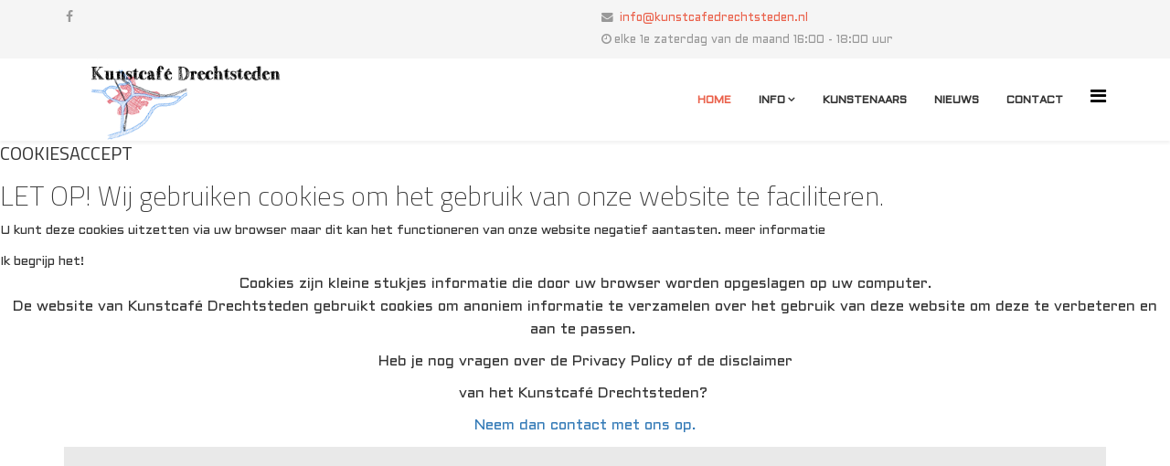

--- FILE ---
content_type: text/html; charset=utf-8
request_url: http://kunstcafedrechtsteden.nl/
body_size: 9835
content:
<!DOCTYPE html>
<html xmlns="http://www.w3.org/1999/xhtml" xml:lang="nl-nl" lang="nl-nl" dir="ltr">
    <head>
        <meta http-equiv="X-UA-Compatible" content="IE=edge">
            <meta name="viewport" content="width=device-width,initial-scale=1.0">
                                <!-- head -->
                <base href="http://kunstcafedrechtsteden.nl/" />
	<meta http-equiv="content-type" content="text/html; charset=utf-8" />
	<meta name="og:type" content="website" />
	<meta name="og:site_name" content="Kunstcafé Drechtsteden" />
	<meta name="og:title" content="Home" />
	<meta name="og:url" content="http://kunstcafedrechtsteden.nl/" />
	<meta name="twitter:card" content="summary" />
	<meta name="twitter:title" content="Home" />
	<meta name="generator" content="Joomla! - Open Source Content Management" />
	<title>Home</title>
	<link href="/images/logo/Logo-KCD vierkant WEB.png" rel="shortcut icon" type="image/vnd.microsoft.icon" />
	<link href="http://kunstcafedrechtsteden.nl/index.php/component/search/?id=1&amp;Itemid=437&amp;format=opensearch" rel="search" title="Zoek Kunstcafé Drechtsteden" type="application/opensearchdescription+xml" />
	<link href="/libraries/quix/assets/css/quixtrap.css" rel="stylesheet" type="text/css" media="" attribs="[]" />
	<link href="/libraries/quix/assets/css/quix.css" rel="stylesheet" type="text/css" media="" attribs="[]" />
	<link href="/index.php?option=com_ajax&plugin=arktypography&format=json" rel="stylesheet" type="text/css" />
	<link href="http://kunstcafedrechtsteden.nl/media/com_uniterevolution2/assets/rs-plugin/css/settings.css" rel="stylesheet" type="text/css" />
	<link href="http://kunstcafedrechtsteden.nl/media/com_uniterevolution2/assets/rs-plugin/css/dynamic-captions.css" rel="stylesheet" type="text/css" />
	<link href="http://kunstcafedrechtsteden.nl/media/com_uniterevolution2/assets/rs-plugin/css/static-captions.css" rel="stylesheet" type="text/css" />
	<link href="http://kunstcafedrechtsteden.nl/media/com_acymailing/css/module_default.css?v=1669722829" rel="stylesheet" type="text/css" />
	<link href="/libraries/quix/assets/css/animate.min.css" rel="stylesheet" type="text/css" />
	<link href="/libraries/quix/assets/css/font-awesome.min.css" rel="stylesheet" type="text/css" />
	<link href="/libraries/quix/assets/css/magnific-popup.css" rel="stylesheet" type="text/css" />
	<link href="/libraries/quix/assets/css/slick.css" rel="stylesheet" type="text/css" />
	<link href="/media/quix/css/page1-vd6d8a6c5-all.css" rel="stylesheet" type="text/css" />
	<link href="//fonts.googleapis.com/css?family=Aldrich:regular&amp;subset=latin" rel="stylesheet" type="text/css" />
	<link href="//fonts.googleapis.com/css?family=Titillium+Web:200,200italic,300,300italic,regular,italic,600,600italic,700,700italic,900&amp;subset=latin-ext" rel="stylesheet" type="text/css" />
	<link href="/templates/etkidtoy/css/bootstrap.min.css" rel="stylesheet" type="text/css" />
	<link href="/templates/etkidtoy/css/font-awesome.min.css" rel="stylesheet" type="text/css" />
	<link href="/templates/etkidtoy/css/default.css" rel="stylesheet" type="text/css" />
	<link href="/templates/etkidtoy/css/legacy.css" rel="stylesheet" type="text/css" />
	<link href="/templates/etkidtoy/css/template.css" rel="stylesheet" type="text/css" />
	<link href="/templates/etkidtoy/css/presets/preset4.css" rel="stylesheet" class="preset" type="text/css" />
	<link href="/templates/etkidtoy/css/frontend-edit.css" rel="stylesheet" type="text/css" />
	<link href="http://kunstcafedrechtsteden.nl/media/editors/arkeditor/css/squeezebox.css" rel="stylesheet" type="text/css" />
	<link href="/modules/mod_cookiesaccept/screen.css" rel="stylesheet" type="text/css" />
	<style type="text/css">
body{font-family:Aldrich, sans-serif; font-weight:normal; }h1{font-family:Titillium Web, sans-serif; font-weight:200; }h2{font-family:Titillium Web, sans-serif; font-weight:200; }h3{font-family:Titillium Web, sans-serif; font-weight:200; }h4{font-family:Titillium Web, sans-serif; font-weight:200; }h5{font-family:Titillium Web, sans-serif; font-weight:200; }h6{font-family:Titillium Web, sans-serif; font-weight:200; }@media (min-width: 1400px) {
.container {
max-width: 1140px;
}
}#sp-top-bar{ background-color:#f5f5f5;color:#999999; }#sp-bottom{ background-color:#f5f5f5;padding:100px 0px; }
	</style>
	<script src="/media/jui/js/jquery.min.js?5ded6f6daf072ed388f6d15193f05eac" type="text/javascript"></script>
	<script src="/media/jui/js/jquery-noconflict.js?5ded6f6daf072ed388f6d15193f05eac" type="text/javascript"></script>
	<script src="/media/jui/js/jquery-migrate.min.js?5ded6f6daf072ed388f6d15193f05eac" type="text/javascript"></script>
	<script src="http://kunstcafedrechtsteden.nl/media/com_uniterevolution2/assets/rs-plugin/js/jquery.themepunch.tools.min.js" type="text/javascript"></script>
	<script src="http://kunstcafedrechtsteden.nl/media/com_uniterevolution2/assets/rs-plugin/js/jquery.themepunch.revolution.min.js" type="text/javascript"></script>
	<script src="http://kunstcafedrechtsteden.nl/media/com_acymailing/js/acymailing_module.js?v=5104" type="text/javascript" async="async"></script>
	<script src="/libraries/quix/assets/js/jquery.easing.js" type="text/javascript"></script>
	<script src="/libraries/quix/assets/js/wow.js" type="text/javascript"></script>
	<script src="/libraries/quix/assets/js/jquery.magnific-popup.js" type="text/javascript"></script>
	<script src="/libraries/quix/assets/js/slick.min.js" type="text/javascript"></script>
	<script src="/libraries/quix/assets/js/isotope.pkgd.min.js" type="text/javascript"></script>
	<script src="/libraries/quix/assets/js/quix.js" type="text/javascript"></script>
	<script src="/media/quix/js/page1-vd6d8a6c5-all.js" type="text/javascript"></script>
	<script src="/templates/etkidtoy/js/bootstrap.min.js" type="text/javascript"></script>
	<script src="/templates/etkidtoy/js/jquery.sticky.js" type="text/javascript"></script>
	<script src="/templates/etkidtoy/js/main.js" type="text/javascript"></script>
	<script src="/templates/etkidtoy/js/wow.min.js" type="text/javascript"></script>
	<script src="/templates/etkidtoy/js/custom.js" type="text/javascript"></script>
	<script src="/templates/etkidtoy/js/jquery.easing.min.js" type="text/javascript"></script>
	<script src="/templates/etkidtoy/js/frontend-edit.js" type="text/javascript"></script>
	<script src="http://kunstcafedrechtsteden.nl/media/editors/arkeditor/js/jquery.easing.min.js" type="text/javascript"></script>
	<script src="http://kunstcafedrechtsteden.nl/media/editors/arkeditor/js/squeezebox.min.js" type="text/javascript"></script>
	<script type="text/javascript">
	if(typeof acymailingModule == 'undefined'){
				var acymailingModule = [];
			}
			
			acymailingModule['emailRegex'] = /^[a-z0-9!#$%&\'*+\/=?^_`{|}~-]+(?:\.[a-z0-9!#$%&\'*+\/=?^_`{|}~-]+)*\@([a-z0-9-]+\.)+[a-z0-9]{2,10}$/i;

			acymailingModule['NAMECAPTION'] = 'Naam';
			acymailingModule['NAME_MISSING'] = 'Vul uw naam in';
			acymailingModule['EMAILCAPTION'] = 'E-mail';
			acymailingModule['VALID_EMAIL'] = 'Vul een geldig e-mailadres in';
			acymailingModule['ACCEPT_TERMS'] = 'Gelieve de gebruiksvoorwaarden te lezen';
			acymailingModule['CAPTCHA_MISSING'] = 'Voer de beveiligingscode in zoals die in het plaatje wordt getoond';
			acymailingModule['NO_LIST_SELECTED'] = 'Selecteer a.u.b. de lijsten waar u voor wilt inschrijven';
		
acymailingModule['excludeValuesformAcymailing52531'] = [];
acymailingModule['excludeValuesformAcymailing52531']['name'] = 'Naam';
acymailingModule['excludeValuesformAcymailing52531']['email'] = 'E-mail';

var sp_preloader = '';

var sp_gotop = '';

var sp_offanimation = 'default';
(function()
				{
					if(typeof jQuery == 'undefined')
						return;
					
					jQuery(function($)
					{
						if($.fn.squeezeBox)
						{
							$( 'a.modal' ).squeezeBox({ parse: 'rel' });
				
							$( 'img.modal' ).each( function( i, el )
							{
								$(el).squeezeBox({
									handler: 'image',
									url: $( el ).attr( 'src' )
								});
							})
						}
						else if(typeof(SqueezeBox) !== 'undefined')
						{
							$( 'img.modal' ).each( function( i, el )
							{
								SqueezeBox.assign( el, 
								{
									handler: 'image',
									url: $( el ).attr( 'src' )
								});
							});
						}
						
						function jModalClose() 
						{
							if(typeof(SqueezeBox) == 'object')
								SqueezeBox.close();
							else
								ARK.squeezeBox.close();
						}
					
					});
				})();new WOW().init();
	</script>
	<script type="application/ld+json">
{"@context":"http:\/\/schema.org","@type":"Organization","name":"Kunstcaf\u00e9 Drechtsteden","url":"http:\/\/kunstcafedrechtsteden.nl\/"}
	</script>

                                </head>
                <body class="site com-quix view-page no-layout no-task itemid-437 nl-nl ltr  sticky-header layout-fluid off-canvas-menu-init">

                    <div class="body-wrapper">
                        <div class="body-innerwrapper">
                            <section id="sp-top-bar"><div class="container"><div class="row"><div id="sp-top1" class="col-12 col-lg-6 "><div class="sp-column "><ul class="social-icons"><li><a target="_blank" href="https://www.facebook.com/Kunstcafé-Drechtsteden-1131575453527276/"><i class="fa fa-facebook"></i></a></li></ul></div></div><div id="sp-top2" class="col-12 col-lg-6 "><div class="sp-column "><ul class="sp-contact-info"><li class="sp-contact-email"><i class="fa fa-envelope"></i> <a href="mailto:info@kunstcafedrechtsteden.nl">info@kunstcafedrechtsteden.nl</a></li><li class="sp-contact-time"><i class="fa fa-clock-o"></i>elke 1e zaterdag van de maand 16:00 - 18:00 uur</li></ul></div></div></div></div></section><header id="sp-header"><div class="container"><div class="row"><div id="sp-logo" class="col-8 col-lg-3 "><div class="sp-column "><div class="logo"><a href="/"><img class="sp-default-logo hidden-xs" src="/images/logo/logo.png" alt="Kunstcafé Drechtsteden"><img class="sp-retina-logo hidden-xs" src="/images/logo/logo.png" alt="Kunstcafé Drechtsteden" width="349" height="125"><img class="sp-default-logo visible-xs" src="/images/logo/logo.png" alt="Kunstcafé Drechtsteden"></a></div></div></div><div id="sp-menu" class="col-4 col-lg-9 "><div class="sp-column ">			<div class='sp-megamenu-wrapper'>
				<a id="offcanvas-toggler" href="#"><i class="fa fa-bars"></i></a>
				<ul class="sp-megamenu-parent menu-slide-down hidden-sm hidden-xs"><li class="sp-menu-item current-item active"><a  href="/index.php"  >Home</a></li><li class="sp-menu-item sp-has-child"><a  href="#"  >info</a><div class="sp-dropdown sp-dropdown-main sp-menu-center" style="width: 240px;left: -120px;"><div class="sp-dropdown-inner"><ul class="sp-dropdown-items"><li class="sp-menu-item"><a  href="/index.php/info/about-us"  >Kunstcafé Drechtsteden</a></li><li class="sp-menu-item"><a  href="/index.php/info/bijeenkomsten"  >Bijeenkomsten</a></li><li class="sp-menu-item"><a  href="/index.php/info/nieuwsbrieven"  >Nieuwsbrieven </a></li><li class="sp-menu-item"><a  href="/index.php/info/disclaimer"  >Disclaimer</a></li><li class="sp-menu-item"><a  href="/index.php/info/privacyreglement"  >Privacyreglement</a></li></ul></div></div></li><li class="sp-menu-item"><a  href="/index.php/kunstenaars"  >Kunstenaars</a></li><li class="sp-menu-item"><a  href="/index.php/nieuws"  >Nieuws</a></li><li class="sp-menu-item"><a  href="/index.php/contact"  >Contact</a></li></ul>			</div>
		</div></div></div></div></header><section id="sp-page-title"><div class="row"><div id="sp-title" class="col-lg-12 "><div class="sp-column "><div class="sp-module "><h3 class="sp-module-title">CookiesAccept</h3><div class="sp-module-content"><!--googleoff: all-->
<div id="ca_banner" 
    style="top:0px;
            ">
    <h2 style="
		">LET OP! Wij gebruiken cookies om het gebruik van onze website te faciliteren. </h2> 
    <p style="
				">U kunt deze cookies uitzetten via uw browser maar dit kan het functioneren van onze website negatief aantasten.        							<span class="infoplus info_modal" style="">meer informatie</span>
					        </p>
    <div class="accept" style="">Ik begrijp het!</div>
</div>
<div id="ca_info" style="">
    <div class="ca_info_close" style=""></div>
        <div id="ca_info_plus" style="">
            <p style="text-align: center;"><span style="font-size: 12pt;">Cookies zijn kleine stukjes informatie die door uw browser worden opgeslagen op uw computer. </span><br /><span style="font-size: 12pt;">De website van Kunstcafé Drechtsteden gebruikt cookies om anoniem informatie te verzamelen over het gebruik van deze website om deze te verbeteren en aan te passen. </span></p>
<p style="text-align: center;"><span style="font-size: 12pt;">Heb je nog vragen over de Privacy Policy of de disclaimer</span></p>
<p style="text-align: center;"><span style="font-size: 12pt;">van het Kunstcafé Drechtsteden? </span></p>
<p style="text-align: center;"><span style="font-size: 12pt;"><a href="/index.php/contact">Neem dan contact met ons op.</a></span></p>        </div>
</div>


<script type="text/javascript">
    jQuery(document).ready(function () { 
	
	function setCookie(c_name,value,exdays)
	{
		var exdate=new Date();
		exdate.setDate(exdate.getDate() + exdays);
		var c_value=escape(value) + ((exdays==null) ? "" : "; expires="+exdate.toUTCString()) + "; path=/";
		document.cookie=c_name + "=" + c_value;
	}
	
	function readCookie(name) {
		var nameEQ = name + "=";
		var ca = document.cookie.split(';');
		for(var i=0;i < ca.length;i++) {
			var c = ca[i];
			while (c.charAt(0)==' ') c = c.substring(1,c.length);
			if (c.indexOf(nameEQ) == 0) return c.substring(nameEQ.length,c.length);
			}
		return null;
	}
    
	var $ca_banner = jQuery('#ca_banner');
    var $ca_infoplus = jQuery('.infoplus.info_modal');
    var $ca_info = jQuery('#ca_info');
    var $ca_info_close = jQuery('.ca_info_close');
    var $ca_infoaccept = jQuery('.accept');
    
	var cookieaccept = readCookie('cookieaccept');
	if(!(cookieaccept == "yes")){
	
		$ca_banner.delay(1000).slideDown('fast'); 
        $ca_infoplus.click(function(){
            $ca_info.fadeIn("fast");
        });
        $ca_info_close.click(function(){
            $ca_info.fadeOut("slow");
        });
        $ca_infoaccept.click(function(){
			setCookie("cookieaccept","yes",365);
            jQuery.post('http://kunstcafedrechtsteden.nl/', 'set_cookie=1', function(){});
            $ca_banner.slideUp('slow');
            $ca_info.fadeOut("slow");
        });
       } 
    });
</script>
<!--googleon: all-->
</div></div></div></div></div></section><section id="sp-main-body"><div class="container"><div class="row"><div id="sp-component" class="col-lg-12 "><div class="sp-column "><div id="system-message-container">
	</div>
<meta name="generator" content="Powered by Quix - drag and drop page builder for Joomla." />
	  <div class="qx quix">
    <div class="qx-inner macintosh">
                              
      
      <div id="et-slider" class="qx-section  qx-section-stretch qx-snc">

  
    <div class="qx-container-fluid">
  
    <div id="qx-row-52" class="qx-row et-slider">
    
    <div id="qx-column-730" class="qx-column  qx-col-lg-12 qx-col-md-12 qx-col-sm-12 qx-col-xs-12">
  <div id="qx-joomla-module-8933" class="qx-element qx-element-joomla-module  qx-text-left">
  <!-- START REVOLUTION SLIDER 5.0.14 fullwidth mode -->

<div id="rev_slider_1_1_wrapper" class="rev_slider_wrapper fullwidthbanner-container" style="margin:0px auto;background-color:#E9E9E9;padding:0px;margin-top:0px;margin-bottom:0px;max-height:650px;">
	<div id="rev_slider_1_1" class="rev_slider fullwidthabanner" style="display:none;max-height:650px;height:650px;">
<ul>	<!-- SLIDE  1-->
	<li data-transition="random" data-slotamount="7" data-masterspeed="300"  data-saveperformance="off" >
		<!-- MAIN IMAGE -->
		<img src="http://kunstcafedrechtsteden.nl/images/fp/2.jpg"  alt="2"  data-bgposition="center top" data-bgfit="cover" data-bgrepeat="no-repeat">
		<!-- LAYERS -->

		<!-- LAYER NR. 1 -->
		<div class="tp-caption excerpt_second tp-fade tp-resizeme"
			data-x="54"
			data-y="center" data-voffset="-154"
			data-speed="300"
			data-start="800"
			data-easing="Power3.easeInOut"
			data-splitin="none"
			data-splitout="none"
			data-elementdelay="0.1"
			data-endelementdelay="0.1"
			 data-endspeed="300"

			style="z-index: 5; max-width: none; max-height: none; white-space: nowrap;"><p><span style="color:#ffffff;">Eerstvolgende bijeenkomst</span></p> 
		</div>

		<!-- LAYER NR. 2 -->
		<div class="tp-caption excerpt tp-fade tp-resizeme  et-slider-text"
			data-x="41"
			data-y="center" data-voffset="-88"
			data-speed="300"
			data-start="1350"
			data-easing="Power3.easeInOut"
			data-splitin="none"
			data-splitout="none"
			data-elementdelay="0.1"
			data-endelementdelay="0.1"
			 data-endspeed="300"

			style="z-index: 6; max-width: none; max-height: none; white-space: nowrap;"><p><span style="color:#ffffff;">zaterdag 6 september  2025 </span></p>
		</div>

		<!-- LAYER NR. 3 -->
		<div class="tp-caption modern_small_text_dark tp-fade tp-resizeme  et-slider-text"
			data-x="194"
			data-y="center" data-voffset="7"
			data-speed="300"
			data-start="2000"
			data-easing="Power3.easeInOut"
			data-splitin="none"
			data-splitout="none"
			data-elementdelay="0.1"
			data-endelementdelay="0.1"
			 data-endspeed="300"

			style="z-index: 7; max-width: none; max-height: none; white-space: nowrap;"><p><span style="color:#ffffff;">Kom gezellig langs van 16:00 tot 18:00 uur in Cascade kampeerd</p>

		</div>

		<!-- LAYER NR. 4 -->
		<div class="tp-caption tp-fade tp-resizeme"
			data-x="right" data-hoffset="-169"
			data-y="bottom" data-voffset="-130"
			data-speed="300"
			data-start="1800"
			data-easing="Power3.easeInOut"
			data-splitin="none"
			data-splitout="none"
			data-elementdelay="0.1"
			data-endelementdelay="0.1"
			 data-endspeed="300"

			style="z-index: 8; max-width: none; max-height: none; white-space: nowrap;"><div class="tp-layer-inner-rotation excerpt_second " style=" -moz-transform: rotate(1deg); -ms-transform: rotate(1deg); -o-transform: rotate(1deg); -webkit-transform: rotate(1deg); transform: rotate(1deg); -moz-transform-origin: 50% 50%; -ms-transform-origin: 50% 50%; -o-transform-origin: 50% 50%; -webkit-transform-origin: 50% 50%; transform-origin: 50% 50%;">
<a href="/index.php/info/bijeenkomsten" class="button">MEER INFO</a>
				</div>
		</div>
	</li>
	<!-- SLIDE  2-->
	<li data-transition="random" data-slotamount="7" data-masterspeed="300"  data-saveperformance="off" >
		<!-- MAIN IMAGE -->
		<img src="http://kunstcafedrechtsteden.nl/images/fp/1.jpg"  alt="1"  data-bgposition="center top" data-bgfit="cover" data-bgrepeat="no-repeat">
		<!-- LAYERS -->

		<!-- LAYER NR. 1 -->
		<div class="tp-caption excerpt tp-fade tp-resizeme"
			data-x="70"
			data-y="center" data-voffset="-157"
			data-speed="300"
			data-start="800"
			data-easing="Power3.easeInOut"
			data-splitin="none"
			data-splitout="none"
			data-elementdelay="0.1"
			data-endelementdelay="0.1"
			 data-endspeed="300"

			style="z-index: 5; max-width: none; max-height: none; white-space: pre;"><p><span style="color:#ffffff;">Kunstcafé Drechtsteden</span></p>
		</div>

		<!-- LAYER NR. 2 -->
		<div class="tp-caption excerpt_second tp-fade tp-resizeme"
			data-x="80"
			data-y="center" data-voffset="-80"
			data-speed="300"
			data-start="1800"
			data-easing="Power3.easeInOut"
			data-splitin="none"
			data-splitout="none"
			data-elementdelay="0.1"
			data-endelementdelay="0.1"
			 data-endspeed="300"

			style="z-index: 6; max-width: none; max-height: none; white-space: pre;"><p><span style="color:#ffffff;">Ontmoeten en verbindingen leggen</span></p>
		</div>

		<!-- LAYER NR. 3 -->
		<div class="tp-caption excerpt_second tp-fade tp-resizeme"
			data-x="1147"
			data-y="center" data-voffset="187"
			data-speed="300"
			data-start="1800"
			data-easing="Power3.easeInOut"
			data-splitin="none"
			data-splitout="none"
			data-elementdelay="0.1"
			data-endelementdelay="0.1"
			 data-endspeed="300"

			style="z-index: 7; max-width: none; max-height: none; white-space: nowrap;"><a href="/index.php/info/about-us" class="button">MEER INFO</a>
		</div>
	</li>
</ul>
<div class="tp-bannertimer"></div>	</div>
			
			<script type="text/javascript">

					
				/******************************************
					-	PREPARE PLACEHOLDER FOR SLIDER	-
				******************************************/
								
				 
						var setREVStartSize = function() {
							var	tpopt = new Object(); 
								tpopt.startwidth = 1349;
								tpopt.startheight = 650;
								tpopt.container = jQuery('#rev_slider_1_1');
								tpopt.fullScreen = "off";
								tpopt.forceFullWidth="off";

							tpopt.container.closest(".rev_slider_wrapper").css({height:tpopt.container.height()});tpopt.width=parseInt(tpopt.container.width(),0);tpopt.height=parseInt(tpopt.container.height(),0);tpopt.bw=tpopt.width/tpopt.startwidth;tpopt.bh=tpopt.height/tpopt.startheight;if(tpopt.bh>tpopt.bw)tpopt.bh=tpopt.bw;if(tpopt.bh<tpopt.bw)tpopt.bw=tpopt.bh;if(tpopt.bw<tpopt.bh)tpopt.bh=tpopt.bw;if(tpopt.bh>1){tpopt.bw=1;tpopt.bh=1}if(tpopt.bw>1){tpopt.bw=1;tpopt.bh=1}tpopt.height=Math.round(tpopt.startheight*(tpopt.width/tpopt.startwidth));if(tpopt.height>tpopt.startheight&&tpopt.autoHeight!="on")tpopt.height=tpopt.startheight;if(tpopt.fullScreen=="on"){tpopt.height=tpopt.bw*tpopt.startheight;var cow=tpopt.container.parent().width();var coh=jQuery(window).height();if(tpopt.fullScreenOffsetContainer!=undefined){try{var offcontainers=tpopt.fullScreenOffsetContainer.split(",");jQuery.each(offcontainers,function(e,t){coh=coh-jQuery(t).outerHeight(true);if(coh<tpopt.minFullScreenHeight)coh=tpopt.minFullScreenHeight})}catch(e){}}tpopt.container.parent().height(coh);tpopt.container.height(coh);tpopt.container.closest(".rev_slider_wrapper").height(coh);tpopt.container.closest(".forcefullwidth_wrapper_tp_banner").find(".tp-fullwidth-forcer").height(coh);tpopt.container.css({height:"100%"});tpopt.height=coh;}else{tpopt.container.height(tpopt.height);tpopt.container.closest(".rev_slider_wrapper").height(tpopt.height);tpopt.container.closest(".forcefullwidth_wrapper_tp_banner").find(".tp-fullwidth-forcer").height(tpopt.height);}
						};
						
						/* CALL PLACEHOLDER */
						setREVStartSize();
								
				
				var tpj=jQuery;				
				tpj.noConflict();				
				var revapi1;
				
				
				
				tpj(document).ready(function() {
				
					
								
				if(tpj('#rev_slider_1_1').revolution == undefined){
					revslider_showDoubleJqueryError('#rev_slider_1_1');
				}else{
				   revapi1 = tpj('#rev_slider_1_1').show().revolution(
					{
											
						dottedOverlay:"none",
						delay:9000,
						startwidth:1349,
						startheight:650,
						hideThumbs:200,
						
						thumbWidth:100,
						thumbHeight:50,
						thumbAmount:2,
													
						simplifyAll:"off",						
						navigationType:"none",
						navigationArrows:"nexttobullets",
						navigationStyle:"round",						
						touchenabled:"on",
						onHoverStop:"on",						
						nextSlideOnWindowFocus:"off",
						
						swipe_threshold: 75,
						swipe_min_touches: 1,
						drag_block_vertical: false,
																		
																		
						keyboardNavigation:"off",
						
						navigationHAlign:"center",
						navigationVAlign:"bottom",
						navigationHOffset:0,
						navigationVOffset:20,

						soloArrowLeftHalign:"left",
						soloArrowLeftValign:"center",
						soloArrowLeftHOffset:20,
						soloArrowLeftVOffset:0,

						soloArrowRightHalign:"right",
						soloArrowRightValign:"center",
						soloArrowRightHOffset:20,
						soloArrowRightVOffset:0,
								
						shadow:0,
						fullWidth:"on",
						fullScreen:"off",

												spinner:"spinner0",
																		
						stopLoop:"off",
						stopAfterLoops:-1,
						stopAtSlide:-1,

						shuffle:"off",
						
						autoHeight:"off",						
						forceFullWidth:"off",						
												
												
												
						hideThumbsOnMobile:"off",
						hideNavDelayOnMobile:1500,
						hideBulletsOnMobile:"off",
						hideArrowsOnMobile:"off",
						hideThumbsUnderResolution:0,
						
												hideSliderAtLimit:0,
						hideCaptionAtLimit:0,
						hideAllCaptionAtLilmit:0,
						startWithSlide:0,
						isJoomla: true
					});
					
					
					
									}					
				});	/*ready*/
									
			</script>
			</div>
<!-- END REVOLUTION SLIDER -->	</div>
<!-- qx-element-joomla-module --></div>
<!-- qx-col -->
  </div>
  <!-- qx-row -->

    </div>
  
</div>
<!-- qx-section -->
<div id="qx-section-61601" class="qx-section  qx-section-stretch qx-snc">

  
    <div class="qx-container-fluid">
  
    <div class="qx-container">
  <div id="qx-row-221602" class="qx-row ">
    
    <div id="qx-column-721603" class="qx-column  qx-col-lg-12 qx-col-md-6 qx-col-sm-6 qx-col-xs-12">
  <div id="qx-text-33470" class="qx-element qx-element-text et-title qx-text-center wow fadeIn">
  <h2>Kunstcafé Drechtsteden</h2>
<h4>Een ontmoetingsplek voor kunstenaars en kunstliefhebbers.</h4></div>
<!-- qx-element-text --></div>
<!-- qx-col -->
<div id="qx-column-561609" class="qx-column  qx-col-lg-12 qx-col-md-6 qx-col-sm-6 qx-col-xs-12">
  <div id="qx-text-82331" class="qx-element qx-element-text  qx-text-left wow fadeIn">
  <h3 style="text-align: center;"><i>Kunstcafé Drechtsteden heeft als doel om ontmoetingen te laten plaatsvinden tussen kunstenaars van alle disciplines uit de regio Drechtsteden en omgeving om zo verbindingen te leggen</i>.</h3>
<p> </p></div>
<!-- qx-element-text --></div>
<!-- qx-col -->
<div id="qx-column-111641" class="qx-column  qx-col-lg-5 qx-col-md-12 qx-col-sm-12 qx-col-xs-12">
  </div>
<!-- qx-col -->
  </div>
  <!-- qx-row -->
</div>

    </div>
  
</div>
<!-- qx-section -->
<div id="qx-section-5670" class="qx-section  qx-snc">

  
  
    <div id="qx-row-871" class="qx-row ">
    
    <div id="qx-column-8573" class="qx-column  qx-col-lg-12 qx-col-md-12 qx-col-sm-12 qx-col-xs-12">
  <div id="qx-text-17425" class="qx-element qx-element-text  qx-text-center wow fadeIn">
  <h1>Vrienden van Kunstcafé Drechtsteden</h1>
<p> </p></div>
<!-- qx-element-text --><div id="qx-carousel-2376" class="qx-element qx-element-carousel  qx-text-center" dir="ltr">
                <div class="qx-carousel-item wow fadeIn" data-wow-delay="0.1s">
                  <a href="http://www.stichting-cascade.nl"  target="_blank" >
                  <img class="square" src="/images/logo/Logocascade.jpg" alt="Cascade">
                  </a>
                      </div>
                <div class="qx-carousel-item wow fadeIn" data-wow-delay="0.2s">
                  <a href="http://www.fotoexpressie.nl"  target="_blank" >
                  <img class="square" src="/images/logo/fotoexpressie.png" alt="Fotoexpressie">
                  </a>
                      </div>
                <div class="qx-carousel-item wow fadeIn" data-wow-delay="0.3s">
                  <a href="http://www.h-i-ambacht.nl"  target="_blank" >
                  <img class="square" src="/images/logo/gem-HIA.png" alt="Gemeente Hendrik-Ido-Ambacht">
                  </a>
                      </div>
    </div>

<!-- qx-element-carousel --></div>
<!-- qx-col -->
  </div>
  <!-- qx-row -->

  
</div>
<!-- qx-section -->
<div id="qx-section-252101" class="qx-section  qx-snc">

  
  
    <div id="qx-row-382102" class="qx-row ">
    
    <div id="qx-column-212131" class="qx-column  qx-col-lg-12 qx-col-md-12 qx-col-sm-12 qx-col-xs-12">
  <div id="qx-text-382274" class="qx-element qx-element-text et-title qx-text-center wow fadeIn">
  <h2>Fotogalerij </h2>
<p>Om je een indruk te geven van wat er gebeurt in het kunstcafé staan hieronder een aantal foto's van de bijeenkomsten.</p></div>
<!-- qx-element-text --><div id="qx-filterable-gallery-202134" class="qx-element qx-element-filterable-gallery ">

   <ul class="qx-fg-filter text-center">
      <li><a class="btn active" href="#" data-filter="*">All</a></li>
              <li><a class="btn" href="#" data-filter=".kunstcafé-algemeen">kunstcafé algemeen</a></li>            
              <li><a class="btn" href="#" data-filter=".kunstcafé-projecten">kunstcafé projecten</a></li>            
              <li><a class="btn" href="#" data-filter=".kunstcafé-presentaties">kunstcafé presentaties</a></li>            
          </ul><!--/#filter-->

    <div class="qx-fg-items">
                                            <div class="qx-col-md-4 qx-col-sm-6 item-padding qx-fg-item kunstcafé-algemeen wow fadeIn" data-wow-delay="0.1s">
            <div class="qx-fg-wrap">
              <figure class="qx-overlay qx-overlay-hover">
                <a class="qx-image--gallery" href="/images/foto-alg/20170401-9804.png">
                  <img src="/images/foto-alg/20170401-9804.png" alt="Gallery Item">
                
                    <div class="qx-overlay-panel qx-overlay-background qx-overlay-fade"></div>
                  
                      
                    <div class="qx-overlay-panel qx-overlay-icon qx-overlay-fade"></div>
                  
                  
                </a>
              </figure>
              
                                              <div class="qx-fg-content">
                                                        <div class="qx-fg-content"><p>Gezellig praten over kunst en cultuur.</p></div>
                                  </div>
                              
            </div>
          </div>
                                      <div class="qx-col-md-4 qx-col-sm-6 item-padding qx-fg-item kunstcafé-algemeen wow fadeIn" data-wow-delay="0.2s">
            <div class="qx-fg-wrap">
              <figure class="qx-overlay qx-overlay-hover">
                <a class="qx-image--gallery" href="/images/foto-alg/20170304-9816.png">
                  <img src="/images/foto-alg/20170304-9816.png" alt="Gallery Item 2">
                
                    <div class="qx-overlay-panel qx-overlay-background qx-overlay-fade"></div>
                  
                      
                    <div class="qx-overlay-panel qx-overlay-icon qx-overlay-fade"></div>
                  
                  
                </a>
              </figure>
              
                                              <div class="qx-fg-content">
                                                        <div class="qx-fg-content"><p>Radio interview voor "De Late Avond".</p></div>
                                  </div>
                              
            </div>
          </div>
                                      <div class="qx-col-md-4 qx-col-sm-6 item-padding qx-fg-item kunstcafé-algemeen wow fadeIn" data-wow-delay="0.3s">
            <div class="qx-fg-wrap">
              <figure class="qx-overlay qx-overlay-hover">
                <a class="qx-image--gallery" href="/images/foto-alg/20170304-9823.png">
                  <img src="/images/foto-alg/20170304-9823.png" alt="Gallery Item 3">
                
                    <div class="qx-overlay-panel qx-overlay-background qx-overlay-fade"></div>
                  
                      
                    <div class="qx-overlay-panel qx-overlay-icon qx-overlay-fade"></div>
                  
                  
                </a>
              </figure>
              
                                              <div class="qx-fg-content">
                                                        <div class="qx-fg-content"><p>Maandelijkse praatje van Cees.</p></div>
                                  </div>
                              
            </div>
          </div>
                                      <div class="qx-col-md-4 qx-col-sm-6 item-padding qx-fg-item kunstcafé-projecten wow fadeIn" data-wow-delay="0.4s">
            <div class="qx-fg-wrap">
              <figure class="qx-overlay qx-overlay-hover">
                <a class="qx-image--gallery" href="/images/foto-alg/20170603-0061.png">
                  <img src="/images/foto-alg/20170603-0061.png" alt="Gallery Item 4">
                
                    <div class="qx-overlay-panel qx-overlay-background qx-overlay-fade"></div>
                  
                      
                    <div class="qx-overlay-panel qx-overlay-icon qx-overlay-fade"></div>
                  
                  
                </a>
              </figure>
              
                                              <div class="qx-fg-content">
                                                        <div class="qx-fg-content"><p>Uitleg over het project "De verbinding".</p></div>
                                  </div>
                              
            </div>
          </div>
                                                    <div class="qx-col-md-4 qx-col-sm-6 item-padding qx-fg-item kunstcafé-presentaties wow fadeIn" data-wow-delay="0.5s">
            <div class="qx-fg-wrap">
              <figure class="qx-overlay qx-overlay-hover">
                <a class="qx-image--gallery" href="/images/foto-alg/CVM20170204-9013.png">
                  <img src="/images/foto-alg/CVM20170204-9013.png" alt="Gallery Item 5">
                
                    <div class="qx-overlay-panel qx-overlay-background qx-overlay-fade"></div>
                  
                      
                    <div class="qx-overlay-panel qx-overlay-icon qx-overlay-fade"></div>
                  
                  
                </a>
              </figure>
              
                                              <div class="qx-fg-content">
                                                        <div class="qx-fg-content"><p>Presentatie door kunstenaar.</p></div>
                                  </div>
                              
            </div>
          </div>
                                      <div class="qx-col-md-4 qx-col-sm-6 item-padding qx-fg-item kunstcafé-presentaties wow fadeIn" data-wow-delay="0.6s">
            <div class="qx-fg-wrap">
              <figure class="qx-overlay qx-overlay-hover">
                <a class="qx-image--gallery" href="/images/foto-alg/CVM20170902-8014_CON.png">
                  <img src="/images/foto-alg/CVM20170902-8014_CON.png" alt="Gallery Item 6">
                
                    <div class="qx-overlay-panel qx-overlay-background qx-overlay-fade"></div>
                  
                      
                    <div class="qx-overlay-panel qx-overlay-icon qx-overlay-fade"></div>
                  
                  
                </a>
              </figure>
              
                                              <div class="qx-fg-content">
                                                        <div class="qx-fg-content"><p>Presentatie en uitleg van kunstproject.</p></div>
                                  </div>
                              
            </div>
          </div>
                                      <div class="qx-col-md-4 qx-col-sm-6 item-padding qx-fg-item kunstcafé-algemeen wow fadeIn" data-wow-delay="0.7s">
            <div class="qx-fg-wrap">
              <figure class="qx-overlay qx-overlay-hover">
                <a class="qx-image--gallery" href="/images/foto-alg/CVM20170902-8017.png">
                  <img src="/images/foto-alg/CVM20170902-8017.png" alt="Gallery Item 7">
                
                    <div class="qx-overlay-panel qx-overlay-background qx-overlay-fade"></div>
                  
                      
                    <div class="qx-overlay-panel qx-overlay-icon qx-overlay-fade"></div>
                  
                  
                </a>
              </figure>
              
                                              <div class="qx-fg-content">
                                                        <div class="qx-fg-content"><p>Gezellig praten over kunst.</p></div>
                                  </div>
                              
            </div>
          </div>
                                      <div class="qx-col-md-4 qx-col-sm-6 item-padding qx-fg-item kunstcafé-projecten wow fadeIn" data-wow-delay="0.8s">
            <div class="qx-fg-wrap">
              <figure class="qx-overlay qx-overlay-hover">
                <a class="qx-image--gallery" href="/images/foto-alg/CVM20170902-8031_CON.png">
                  <img src="/images/foto-alg/CVM20170902-8031_CON.png" alt="Gallery Item 8">
                
                    <div class="qx-overlay-panel qx-overlay-background qx-overlay-fade"></div>
                  
                      
                    <div class="qx-overlay-panel qx-overlay-icon qx-overlay-fade"></div>
                  
                  
                </a>
              </figure>
              
                                              <div class="qx-fg-content">
                                                        <div class="qx-fg-content"><p>Kunstproject "De verbinding".</p></div>
                                  </div>
                              
            </div>
          </div>
                                                    <div class="qx-col-md-4 qx-col-sm-6 item-padding qx-fg-item kunstcafé-projecten wow fadeIn" data-wow-delay="0.9s">
            <div class="qx-fg-wrap">
              <figure class="qx-overlay qx-overlay-hover">
                <a class="qx-image--gallery" href="/images/foto-alg/CVM20170902-8045_CON.png">
                  <img src="/images/foto-alg/CVM20170902-8045_CON.png" alt="Gallery Item 9">
                
                    <div class="qx-overlay-panel qx-overlay-background qx-overlay-fade"></div>
                  
                      
                    <div class="qx-overlay-panel qx-overlay-icon qx-overlay-fade"></div>
                  
                  
                </a>
              </figure>
              
                                              <div class="qx-fg-content">
                                                        <div class="qx-fg-content"><p>Uitleg over een kunstwerk.</p></div>
                                  </div>
                              
            </div>
          </div>
                  </div>
</div>
<!-- qx-element-filterable-gallery --></div>
<!-- qx-col -->
  </div>
  <!-- qx-row -->

  
</div>
<!-- qx-section -->
<div id="et-newsletter" class="qx-section  qx-section-stretch qx-snc">

  
    <div class="qx-container-fluid">
  
    <div class="qx-container">
  <div id="qx-row-653448" class="qx-row et-subscribe-content">
    
    <div id="qx-column-983450" class="qx-column  qx-col-lg-4 qx-col-md-4 qx-col-sm-6 qx-col-xs-12">
  <div id="qx-text-803458" class="qx-element qx-element-text  qx-text-left wow fadeIn">
  <h2>Nieuwsbrief ontvangen?</h2></div>
<!-- qx-element-text --></div>
<!-- qx-col -->
<div id="qx-column-63452" class="qx-column  qx-col-lg-8 qx-col-md-4 qx-col-sm-6 qx-col-xs-12">
  <div id="qx-joomla-module-143492" class="qx-element qx-element-joomla-module  qx-text-left">
  <div class="acymailing_module" id="acymailing_module_formAcymailing52531">
	<div class="acymailing_fulldiv" id="acymailing_fulldiv_formAcymailing52531" style="text-align:left" >
		<form id="formAcymailing52531" action="/index.php" onsubmit="return submitacymailingform('optin','formAcymailing52531')" method="post" name="formAcymailing52531"  >
		<div class="acymailing_module_form" >
						<table class="acymailing_form">
				<tr>
												<td class="acyfield_name acy_requiredField">
								<input id="user_name_formAcymailing52531"  onfocus="if(this.value == 'Naam') this.value = '';" onblur="if(this.value=='') this.value='Naam';" class="inputbox" type="text" name="user[name]" style="width:80%" value="Naam" title="Naam"/>
							</td> 							<td class="acyfield_email acy_requiredField">
								<input id="user_email_formAcymailing52531"  onfocus="if(this.value == 'E-mail') this.value = '';" onblur="if(this.value=='') this.value='E-mail';" class="inputbox" type="text" name="user[email]" style="width:80%" value="E-mail" title="E-mail"/>
							</td> 
					
					<td  class="acysubbuttons">
												<input class="button subbutton btn btn-primary" type="submit" value="Aanmelden" name="Submit" onclick="try{ return submitacymailingform('optin','formAcymailing52531'); }catch(err){alert('The form could not be submitted '+err);return false;}"/>
											</td>
				</tr>
			</table>
						<input type="hidden" name="ajax" value="0" />
			<input type="hidden" name="acy_source" value="module_122" />
			<input type="hidden" name="ctrl" value="sub"/>
			<input type="hidden" name="task" value="notask"/>
			<input type="hidden" name="redirect" value="http%3A%2F%2Fkunstcafedrechtsteden.nl%2F"/>
			<input type="hidden" name="redirectunsub" value="http%3A%2F%2Fkunstcafedrechtsteden.nl%2F"/>
			<input type="hidden" name="option" value="com_acymailing"/>
						<input type="hidden" name="hiddenlists" value="4,3"/>
			<input type="hidden" name="acyformname" value="formAcymailing52531" />
									</div>
		</form>
	</div>
	</div>

</div>
<!-- qx-element-joomla-module --></div>
<!-- qx-col -->
  </div>
  <!-- qx-row -->
</div>

    </div>
  
</div>
<!-- qx-section -->
    </div>
  </div>
  </div></div></div></div></section><section id="sp-bottom"><div class="container"><div class="row"><div id="sp-bottom1" class="col-md-6 col-lg-3 "><div class="sp-column "><div class="sp-module "><h3 class="sp-module-title">Kunstcafé Drechtsteden</h3><div class="sp-module-content">

<div class="custom"  >
	<p>Kunstcafé Drechtsteden heeft als doel om ontmoetingen te laten plaatsvinden tussen kunstenaars van alle disciplines uit de regio Drechtsteden om zo verbindingen te leggen.</p></div>
</div></div></div></div><div id="sp-bottom2" class="col-md-6 col-lg-3 "><div class="sp-column "><div class="sp-module "><h3 class="sp-module-title">Laatste nieuws </h3><div class="sp-module-content"><div class="latestnews">
	<div itemscope itemtype="http://schema.org/Article">
		<a href="/index.php/nieuws/226-de-verbinding-2024" itemprop="url">
			<span itemprop="name">
				De Verbinding 2024			</span>
		</a>
		<small>29 oktober 2024</small>
	</div>
	<div itemscope itemtype="http://schema.org/Article">
		<a href="/index.php/nieuws/225-vijf-met-samenhang" itemprop="url">
			<span itemprop="name">
				Vijf (5) met samenhang			</span>
		</a>
		<small>17 april 2024</small>
	</div>
	<div itemscope itemtype="http://schema.org/Article">
		<a href="/index.php/nieuws/224-kleur-van-stilte" itemprop="url">
			<span itemprop="name">
				Kleur van stilte			</span>
		</a>
		<small>05 maart 2024</small>
	</div>
</div>
</div></div></div></div><div id="sp-bottom3" class="col-md-6 col-lg-3 "><div class="sp-column "><div class="sp-module "><h3 class="sp-module-title">Laatste nieuwsbrief </h3><div class="sp-module-content">
<ul class="latestnews">
	<li class="latestnews">
		<a class="latestnews" href="/index.php/component/acymailing/listid-3-kunstcafe-drechtsteden-nieuwsbrief/mailid-126-2026-01" >
						Uitnodiging Kunstcafé Drechtsteden 3 januari  2026</a>
	</li>
	<li class="latestnews">
		<a class="latestnews" href="/index.php/component/acymailing/listid-3-kunstcafe-drechtsteden-nieuwsbrief/mailid-125-2025-12-2" >
						Kunstcafé Drechtsteden </a>
	</li>
	<li class="latestnews">
		<a class="latestnews" href="/index.php/component/acymailing/listid-3-kunstcafe-drechtsteden-nieuwsbrief/mailid-124-2025-12" >
						Kunstcafé Drechtsteden december 2025</a>
	</li>
	<li class="latestnews">
		<a class="latestnews" href="/index.php/component/acymailing/listid-3-kunstcafe-drechtsteden-nieuwsbrief/mailid-123-2025-10" >
						Uitnodiging Kunstcafé Drechtsteden 4 oktober  2025</a>
	</li>
</ul></div></div></div></div><div id="sp-bottom4" class="col-md-6 col-lg-3 "><div class="sp-column "><div class="sp-module "><h3 class="sp-module-title">Agenda </h3><div class="sp-module-content">Geen activiteiten gevonden</div></div></div></div></div></div></section><footer id="sp-footer"><div class="container"><div class="row"><div id="sp-footer1" class="col-lg-12 "><div class="sp-column "><span class="sp-copyright">Copyright © 2018 Kunstcafé Drechtsteden. All Rights Reserved. Designed By <a target="_blank" href="http://www.fotoexpressie.nl/" >© FotoExpressie</a></span></div></div></div></div></footer>                        </div> <!-- /.body-innerwrapper -->
                    </div> <!-- /.body-innerwrapper -->

                    <!-- Off Canvas Menu -->
                    <div class="offcanvas-menu">
                        <a href="#" class="close-offcanvas"><i class="fa fa-remove"></i></a>
                        <div class="offcanvas-inner">
                                                          <div class="sp-module "><h3 class="sp-module-title">Search</h3><div class="sp-module-content"><div class="search">
	<form action="/index.php" method="post">
		<input name="searchword" id="mod-search-searchword" maxlength="200"  class="inputbox search-query" type="text" size="20" placeholder="Zoeken..." />		<input type="hidden" name="task" value="search" />
		<input type="hidden" name="option" value="com_search" />
		<input type="hidden" name="Itemid" value="437" />
	</form>
</div>
</div></div><div class="sp-module "><div class="sp-module-content"><ul class="nav menu">
<li class="item-437  current active"><a href="/index.php" > Home</a></li><li class="item-279  deeper parent"><a href="#" > info</a><span class="offcanvas-menu-toggler collapsed" data-toggle="collapse" data-target="#collapse-menu-279"><i class="open-icon fa fa-angle-down"></i><i class="close-icon fa fa-angle-up"></i></span><ul class="collapse" id="collapse-menu-279"><li class="item-545"><a href="/index.php/info/about-us" > Kunstcafé Drechtsteden</a></li><li class="item-657"><a href="/index.php/info/bijeenkomsten" > Bijeenkomsten</a></li><li class="item-673"><a href="/index.php/info/nieuwsbrieven" > Nieuwsbrieven </a></li><li class="item-547"><a href="/index.php/info/disclaimer" > Disclaimer</a></li><li class="item-701"><a href="/index.php/info/privacyreglement" > Privacyreglement</a></li></ul></li><li class="item-659"><a href="/index.php/kunstenaars" > Kunstenaars</a></li><li class="item-492"><a href="/index.php/nieuws" > Nieuws</a></li><li class="item-549"><a href="/index.php/contact" > Contact</a></li></ul>
</div></div>
                                                    </div> <!-- /.offcanvas-inner -->
                    </div> <!-- /.offcanvas-menu -->

                    
                    
                    <!-- Preloader -->
                    
                    <!-- Go to top -->
                    
                </body>
                </html>

<script>
// Mootools fix
    if (typeof jQuery != 'undefined' && typeof MooTools != 'undefined' ) {
    // both present , kill jquery slide for carousel class
    (function($) {
      $('[data-toggle="tooltip"], .hasTooltip, div.btn-group, [data-toggle="tab"]').each(function(){this.show = null; this.hide = null});
     })(jQuery);
    }


</script>


--- FILE ---
content_type: text/css
request_url: http://kunstcafedrechtsteden.nl/media/com_uniterevolution2/assets/rs-plugin/css/dynamic-captions.css
body_size: 1835
content:
.tp-caption.excerpt_second,.excerpt_second{font-size:32px;line-height:36px;font-weight:400;color:rgb(255,255,255);text-decoration:none;background:none transparent;text-shadow:none;margin:0px;letter-spacing:-1.5px;height:auto;text-align:left;border-width:0px;border-color:rgb(255,255,255);border-style:none}.tp-caption.excerpt,.excerpt{font-size:70px;line-height:36px;font-weight:700;color:rgb(255,255,255);text-decoration:none;background:none transparent;padding:1px 4px 0px;text-shadow:none;margin:0px;letter-spacing:-1.5px;height:auto;text-align:left;border-width:0px;border-color:rgb(255,255,255);border-style:none}.tp-caption.modern_small_text_dark,.modern_small_text_dark{font-size:22px;line-height:31px;font-family:Fredoka One,sans-serif;color:#ffffff;text-decoration:none;background-color:transparent;text-shadow:none;margin:0px;text-align:left;white-space:nowrap;border-width:0px;border-color:rgb(85,85,85);border-style:none}

.excerpt_second,.excerpt_second{font-size:32px;line-height:36px;font-weight:400;color:rgb(255,255,255);text-decoration:none;background:none transparent;text-shadow:none;margin:0px;letter-spacing:-1.5px;height:auto;text-align:left;border-width:0px;border-color:rgb(255,255,255);border-style:none}.excerpt,.excerpt{font-size:70px;line-height:36px;font-weight:700;color:rgb(255,255,255);text-decoration:none;background:none transparent;padding:1px 4px 0px;text-shadow:none;margin:0px;letter-spacing:-1.5px;height:auto;text-align:left;border-width:0px;border-color:rgb(255,255,255);border-style:none}.modern_small_text_dark,.modern_small_text_dark{font-size:22px;line-height:31px;font-family:Fredoka One,sans-serif;color:#ffffff;text-decoration:none;background-color:transparent;text-shadow:none;margin:0px;text-align:left;white-space:nowrap;border-width:0px;border-color:rgb(85,85,85);border-style:none}

--- FILE ---
content_type: text/css
request_url: http://kunstcafedrechtsteden.nl/media/quix/css/page1-vd6d8a6c5-all.css
body_size: 336
content:
#qx-row-52{}#qx-column-730{padding-left:0;padding-right:0}#qx-section-61601{background-color:#f3f6f9;padding-top:50px;padding-bottom:0}#qx-row-221602{padding-top:0;padding-bottom:0;padding-left:0;padding-right:0;margin-top:0;margin-bottom:0;margin-left:0;margin-right:0}#qx-column-721603{padding-left:10%;padding-right:10%}#qx-text-33470{margin-bottom:40px}#qx-column-561609{padding-bottom:70px;padding-left:10%;padding-right:10%}#qx-text-82331 *{}#qx-column-111641{padding-bottom:0;margin-bottom:0}#qx-section-5670{padding-bottom:30px}#qx-column-8573{}#qx-text-17425 *{}#qx-section-252101{padding-top:50px;padding-bottom:70px}#qx-column-212131{}#qx-text-382274 *{}#et-newsletter{padding-top:20px;padding-bottom:20px}#qx-column-983450{}#qx-text-803458{font-weight:700;color:rgba(255,255,255,1)}#qx-text-803458 *{font-weight:700;color:rgba(255,255,255,1)}#qx-joomla-module-143492{}

--- FILE ---
content_type: text/css
request_url: http://kunstcafedrechtsteden.nl/templates/etkidtoy/css/default.css
body_size: 11473
content:
/* Title */

#sp-main-body {
	padding: 0!important;
}
body.com-j2store #sp-main-body {
  margin-bottom: 80px!important;
}

.et-title-general {
    background:url(../images/header-title.png) no-repeat bottom center;
    padding: 20px;
}
.sticky-wrapper.is-sticky #sp-header {
    background: rgba(0,0,0);
}
.et-title h2 {
    background:url(../images/header-title.png) no-repeat bottom center;
    padding: 20px;
	font-size: 48px;
    margin: 0;
    margin-bottom: 15px;
    font-weight: 700;
    text-transform: uppercase;
}
.et-title h6 {
    color: #ffffff;
    padding: 6px 10px 6px;
    margin-top: 0px;
    font-size: 12px;
    letter-spacing: 2px;
    display: inline-block;
    font-style: italic;
    font-weight: 400;
    text-transform: capitalize;
    margin-bottom: 25px;
}
.et-title p {
	margin: 0;
	color: #bcbcbc;
	font-size: 14px;
	font-weight: 500;
}
.qx-fg-filter > li > a.btn:hover {
  color:#fff!important;
}
/* Transition */
h1, h2, h3, h4, h5, h6, i, i:before, i:after  {
	-webkit-transition: all 0.4s ease-in-out;
	-moz-transition:    all 0.4s ease-in-out;
	-ms-transition:     all 0.4s ease-in-out;
	-o-transition:      all 0.4s ease-in-out;
	transition:         all 0.4s ease-in-out;
}
/* Slider */
.et-slider {
	position: relative;
}
.et-slider .tp-caption a {
	padding: 12px 35px;
	color: #fff;
	font-size: 14px;
	text-transform: uppercase;
}
.et-slider .button:hover {
	background: #222;
}
.et-bounce {
	position: absolute;
	bottom: 10px;
	width: 100%;
	left: 0;
	right: 0;
	z-index: 9999;
    -webkit-border-radius:50%;
    -moz-border-radius:50%;
    -ms-border-radius:50%;
    border-radius:50%;
    animation: bounce 2s infinite;
    -webkit-animation: bounce 2s infinite;
    -moz-animation: bounce 2s infinite;
    -o-animation: bounce 2s infinite;
    color: #fff;
    font-size: 24px;
}
 
@-webkit-keyframes bounce {
    0%, 20%, 50%, 80%, 100% {-webkit-transform: translateY(0);} 
    40% {-webkit-transform: translateY(-30px);}
    60% {-webkit-transform: translateY(-15px);}
}
 
@-moz-keyframes bounce {
    0%, 20%, 50%, 80%, 100% {-moz-transform: translateY(0);}
    40% {-moz-transform: translateY(-30px);}
    60% {-moz-transform: translateY(-15px);}
}
 
@-o-keyframes bounce {
    0%, 20%, 50%, 80%, 100% {-o-transform: translateY(0);}
    40% {-o-transform: translateY(-30px);}
    60% {-o-transform: translateY(-15px);}
}

@keyframes bounce {
    0%, 20%, 50%, 80%, 100% {transform: translateY(0);}
    40% {transform: translateY(-30px);}
    60% {transform: translateY(-15px);}
}
@-webkit-keyframes bounce {
  0%, 100% { -webkit-transform: scale(0.0) }
  50% { -webkit-transform: scale(1.0) }
}

@keyframes bounce {
  0%, 100% { 
    transform: scale(0.0);
    -webkit-transform: scale(0.0);
  } 50% { 
    transform: scale(1.0);
    -webkit-transform: scale(1.0);
  }
}
/* Intro */

.et-intro-item-1 .qx-image,
.et-intro-item-2 .qx-image,
.et-intro-item-3 .qx-image,
.et-intro-item-4 .qx-image {
	cursor: pointer;
    webkit-transition: all 0.35s ease;
    transition: all 0.35s ease;
    margin: 0 auto 13px;
    position: relative;
    width: 150px;
    height: 150px;
    -webkit-border-radius: 50%;
    border-radius: 50%;
}


.et-intro-item-1 .qx-image {
    background: #70bc4f;
    border: 5px dotted #fff;

}
.et-intro-item-2 .qx-image {
    background: #4fc1c5;
    border: 5px dotted #fff;
}
.et-intro-item-3 .qx-image {
    background: #f5b120;
    border: 5px dotted #fff;
}
.et-intro-item-4 .qx-image {
    background: #ea624c;
    border: 5px dotted #fff;
}
.et-intro-item i {
    width: 80px;
    height: 80px;
    border-radius: 35%;
    border: 2px solid #F1F1F1;
    line-height: 82px;
    transition: all .25s linear;
    margin: 0 auto;
    position: relative;
}
.et-intro-item:hover i {
	color: #fff!important;
}
.et-intro-item h4 {
	font-size: 18px;
    margin-bottom: 20px;
    color: #333;
    margin-top: 26px;
   	text-transform: uppercase;
   	font-weight: 700;
}
.et-intro-item i:after {
	content: "";
	position: absolute;
	top: 0;
	left: 0;
	right: 0;
	margin: 0 auto;
	width: 100%;
	height: 100%;
	border-radius: 35%;
	color: #fff;
	transform: scale(1);
}
.et-intro-item:hover i:after {
	border-radius: 50%;
	transform: scale(0.8);
	border: 2px solid #fff;
}
/* About */
.et-about .et-title {
	background: rgba(0,0,0, .5);
	height: 100%;
}
.et-about-item-border1,
.et-about-item-border2 {
	border-bottom: 1px solid #424245;
}
.et-about-item-border1,
.et-about-item-border3 {
	border-right: 1px solid #424245;
}
.et-about-item {
	position: relative;	
}
.et-about-item i {
	opacity: .3;
}
.et-about-item p {
	position: absolute;
	width: 100%;
	height: 100%;
	left: 0;
	right: 0;
	margin: 0 auto;
	top: 42%;
}
.et-about-item .qx-nc-title {
	top: 60%;
}
/* Feature */
.et-feature-item {
	cursor: pointer;
}
.et-feature-item h4 {
	font-weight: 700;
}
.et-feature-item i {
	width: 40px;
    height: 40px;
    border: 2px solid;
    text-align: center;
    line-height: 37px;
}
.et-feature-item:hover i {
	color: #fff;
}
/* Product */
.j2store-product-module  .j2store:nth-child(3n) {
  	margin: 0;
}
/* Categories*/
.et-categories-item .qx-image {
-webkit-transition-duration: 0.5s; 
-moz-transition-duration: 0.5s; 
-o-transition-duration: 0.5s; 
margin: 0 10px 5px 0; 
}
.et-categories-item .qx-image:hover {
    -webkit-transform:scale(1.1); 
-moz-transform:scale(1.1); 
-o-transform:scale(1.1); 
}
/* Services */
.et-services-item {
	display: inline-block;
	margin: 50px 30px 20px 0;
	cursor: pointer;
}
.et-services-content h2 {
	margin-bottom: 40px;
}
/* Blog */
.entry-header h2 a {
    font-size: 30px;
    font-weight: 400;
}
div.sp-module .sp-module-title {
    font-size: 20px;
    font-weight: 400;
}
.sp-page-title {
    margin-bottom: 50px;
}
.et-blog div.k2ItemsBlock ul li {
    width: 32%;
    float: left;
    margin-right: 2%;
    position: relative;
    overflow: hidden;
}
.et-blog div.k2ItemsBlock ul li:nth-child(3n) {
    margin-right: 0;
}
.et-blog div.k2ItemsBlock ul li a {
    display: inherit;
    overflow: hidden;
}
.et-blog div.k2ItemsBlock ul li img {
    width: 100%;
    margin-bottom: 15px!important;
    transition: all .40s linear;
    transform: scale(1.1);
}
.et-blog div.k2ItemsBlock ul li:hover img {
    transform: rotate(4deg)scale(1.2);
}
.et-blog ul li .moduleItemDateCreated {
    display: block;
    text-align: center;
    background: rgba(0,0,0, .4);
    padding: 5px;
    font-size: 12px;
    color: #fff;
}
.et-blog .et-portfolio-button {
    margin-top: 0!important;
}
.et-blog > div > p {
    clear: left;
}
div.k2ItemsBlock ul li div.moduleItemIntrotext {
    background-color: #ffffff;
}
div.k2ItemsBlock ul li div.moduleItemIntrotext a.moduleItemImage img {
    float:left!important;
    width: 100%;
}
/* Counter */
.et-counter-item-1,
.et-counter-item-2,
.et-counter-item-3,
.et-counter-item-4 {
    border: 2px dotted #ddd;
    overflow: hidden;
    text-align: center;
    position: relative;
    padding: 30px;
    width: 85%;
    margin: 15px auto;
    cursor: pointer;
    -webkit-border-radius: 20px;
    border-radius: 20px;
}
/* Portfolio */
.et-portfolio-button:hover {
	color: #fff;
}
.sp-simpleportfolio .sp-simpleportfolio-fieter > ul > li {
	margin: 5px;
}
.project-img img {
    width: 100%;
}
.projects-fieter {
    text-align: center;
    display: inline-block;
}
.projects-fieter ul {
    display: inherit;
    line-height: 43px;
    margin: 0 auto;
}
.projects-fieter ul li {
    line-height: 40px;
    margin: 5px 0;
    display: static!important;
    float: left;
}
.projects-fieter a {
    padding: 8px 15px;
    border: 1px solid #fff;
}
.item-page .project-img {
    border: 5px solid #fff;
}
.pp-button {
    color: #fff;
    padding: 12px 40px;
    font-weight: 700;
}
.pp-button:hover {
    color: #fff;
    background: #666;
}
.projects-fieter a {
    width: 200px;
    display: inline-block;
    padding: 0;
    border-radius: 20px;
}
/* Video */
.et-video {
    position: relative;
}
#et-video-button {
    width: 103px;
    height: 103px;
    border-radius: 50px;
    background-color: none!important;
    position: absolute;
    top:109px;
    padding-left: 25px;
    margin-left: -60px;
}
#et-video-button .qx-btn-defauet {
    background: none!important;
}
/* Contact */
.et-contact-map i {
  background: #55b5bd;  
}
.et-contact-phone i {
  background: #9ebe3b;  
}
.et-contact-mail i {
  background: #ffa800;  
}
.et-contact-map i, 
.et-contact-phone i,
.et-contact-mail i {
  border-radius: 50px;
  width: 100px;
  height: 100px;
  padding-top: 22px;

}
.et-contact-map:hover i {
    border:1px solid #ddd;  
}

.et-contact-map .qx-blurb-content,
.et-contact-phone .qx-blurb-content,
.et-contact-mail .qx-blurb-content {
    padding-top: 30px;
}
.et-contact #sp-quickcontact-form input,
.et-contact #sp-quickcontact-form textarea {
    border-radius: 0!important;
    width: 100%;
    margin: 20px 0;
}
.et-contact #sp-quickcontact-form .sp_qc_clr {
    display: none;
}
.et-contact #sp-quickcontact-form input:nth-child(2) {
    width: 49%;
    margin-right: 2%;
    float: left;
}
.et-contact #sp-quickcontact-form input:nth-child(4) {
    width: 49%;
    float: left;
}
.et-contact #sp-quickcontact-form .button {
    background: none;
    width: 150px;
    height: 50px;
    color: #000;
    margin: 40px auto 0px;
    display: block;
    text-align: center;
    line-height: 44px;
    border-radius: 2px;
    border: 2px solid #F1F1F1;
    transition: all .25s linear;
    font-weight: 400;
}
.et-contact #sp-quickcontact-form .button:hover {
    color: #fff!important;
}
.portfolio-list {
  padding-bottom:100px;
}
/* Subscribe */
.et-subscribe-title h4 {
	margin-top: 0;
	font-size: 36px;
	font-weight: 700;
}
.et-subscribe-title h5 {
    letter-spacing: 2px;
    font-size: 16px;
    font-weight: 300;
}
.et-subscribe-content table {
	margin: inherit;
}
.et-subscribe-content table input {
	background: none!important;
	border-radius: 5px!important;
	padding: 20px 90px!important;
     margin-top: 20px;
}
.et-subscribe-content table .button {
	padding: 10px 30px!important;
	border-color: #fff;
}
.et-subscribe-content table tr {
	display: inline;
}
.et-subscribe-content-phone {
    border-left: 3px solid #ffffff;
    height: 60px;
    padding-left: 35px;
}
.qx-fg-filter > li > a.btn.active {
  color:#fff;
}
/** RESPONSIVE **/
/* Screen min 1199px */
@media (min-width: 1200px) {
	.et-services-right,
	.et-about .et-title {
		padding-left: 60px;
		padding-right: 60px;
        margin-top: 20px;
	}
}
/* Screen min 1199px */
@media (max-width: 1199px) {
	.et-services-right,
	.et-about .et-title {
		padding-left: 20px;
		padding-right: 20px;
	}
}
/* Screen min 980px and max 1199px */
@media (min-width: 1200px) and (max-width: 1550px) {
	.et-services-right, .et-about .et-title {
	    padding: 30px;
	}
	.et-services-content h2 {
	    margin-bottom: 10px;
	}
}
/* Screen min 980px and max 1199px */
@media (min-width: 980px) and (max-width: 1199px) {
	.et-about .et-title {
		padding-top: 40px;
		padding-bottom: 0!important;
	}
	.et-services > div {
		width: 100%!important;
	}
}
/* Screen min 979px and max 781px */
@media (min-width: 768px) and (max-width: 979px) {
	
}
/* Screen max 767px */
@media (max-width: 767px) {
	.et-subscribe > div:first-child {
		padding-bottom: 0!important;
	}
	.et-action-title,
	.et-subscribe > div > div {
		text-align: left;
	}
	.et-blog div.k2ItemsBlock ul li {
		width: 100%;
		margin-right: 0;
	}
}
/* Screen max 480px */
@media (max-width: 480px) {
	
}

--- FILE ---
content_type: text/css
request_url: http://kunstcafedrechtsteden.nl/templates/etkidtoy/css/presets/preset4.css
body_size: 3608
content:
.sp-megamenu-parent >li.active>a,
.sp-megamenu-parent >li:hover>a {
  color: #ea624c;
}
.sp-megamenu-parent .sp-dropdown li.sp-menu-item >a:hover {
  background: #ea624c;
}
.sp-megamenu-parent .sp-dropdown li.sp-menu-item.active>a {
  color: #ea624c;
}
#offcanvas-toggler >i {
  color: #000000;
}
#offcanvas-toggler >i:hover {
  color: #ea624c;
}
.btn-primary,
.sppb-btn-primary {
  border-color: #0faae4;
  background-color: #ea624c;
}
.btn-primary:hover,
.sppb-btn-primary:hover {
  border-color: #0d8ab9;
  background-color: #0e9cd1;
}
ul.social-icons >li a:hover {
  color: #ea624c;
}
.sp-page-title {
  background: #ea624c;
}
.layout-boxed .body-innerwrapper {
  background: #ffffff;
}
.sp-module ul >li >a {
  color: #000000;
}
.sp-module ul >li >a:hover {
  color: #ea624c;
}
.sp-module .latestnews >div >a {
  color: #000000;
}
.sp-module .latestnews >div >a:hover {
  color: #ea624c;
}
.sp-module .tagscloud .tag-name:hover {
  background: #ea624c;
}
.sp-simpleportfolio .sp-simpleportfolio-fieter > ul > li.active > a,
.sp-simpleportfolio .sp-simpleportfolio-fieter > ul > li > a:hover {
  background: #ea624c;
}
.search .btn-toolbar button {
  background: #ea624c;
}
.post-format {
  background: #ea624c;
}
.voting-symbol span.star.active:before {
  color: #ea624c;
}
.sp-rating span.star:hover:before,
.sp-rating span.star:hover ~ span.star:before {
  color: #0e9cd1;
}
.entry-link,
.entry-quote {
  background: #ea624c;
}
blockquote {
  border-color: #ea624c;
}
.carousel-left:hover,
.carousel-right:hover {
  background: #ea624c;
}
#sp-footer {
  background: #ea624c;
}
.sp-comingsoon body {
  background-color: #ea624c;
}
.pagination>li>a,
.pagination>li>span {
  color: #000000;
}
.pagination>li>a:hover,
.pagination>li>a:focus,
.pagination>li>span:hover,
.pagination>li>span:focus {
  color: #000000;
}
.pagination>.active>a,
.pagination>.active>span {
  border-color: #ea624c;
  background-color: #ea624c;
}
.pagination>.active>a:hover,
.pagination>.active>a:focus,
.pagination>.active>span:hover,
.pagination>.active>span:focus {
  border-color: #ea624c;
  background-color: #ea624c;
}
.et-title h6,
.et-slider .tp-caption a,
.et-intro-item:hover i,
.et-about-item,
.et-portfolio-button:hover,
.et-action-button:hover,
.et-table-item:hover button,
.et-team-item .qx-person-img:before {
  background: #ea624c;
}
.et-intro-item i,
.et-table-item h3,
.et-table-item .table-price .price,
.et-table-item button:hover a,
.et-testimonial p.qx-designation,
.et-testimonial button,
.et-team-item h4 {
  color: #ea624c; 
}
.et-portfolio-button:hover,
.et-action-button:hover,
.et-table-item:hover,
.et-counter-item-3,
.et-table-item button,
.et-subscribe-content table .button:hover {
  border-color: #ea624c;
}
/* Important */
#qx-blurb-52193 .qx-icon,
.et-feature-item i,
.et-feature-item h4,
.et-slider-text,
.et-services-item:hover i,
#sp-top2 a,
.product-title a,
.et-categories-item h4,
.tp-caption.excerpt, .excerpt,
.tp-caption.excerpt_second, .excerpt_second,
.et-blog div.k2ItemsBlock ul li a,
.et-services-item:hover h4 {
  color: #ea624c!important; 
}
.et-contact #sp-quickcontact-form .button:hover,
.projects-fieter a.selected,
#et-newsletter,
.qx-fg-filter > li > a.btn:hover,
.qx-fg-filter > li > a.btn.active,
.projects-filter a.selected,
.et-subscribe-content table .button:hover {
  background: #ea624c!important;  
}
.et-contact #sp-quickcontact-form .button:hover {
  border-color: #ea624c!important; 
}
.projects-wrapper .project-img .project-img-extra {
    background-image: -webkit-linear-gradient(top , rgba(234, 98, 76, 0.62) 0%, rgba(234, 98, 76, 0.58) 100%)!important;
}

--- FILE ---
content_type: text/javascript
request_url: http://kunstcafedrechtsteden.nl/media/quix/js/page1-vd6d8a6c5-all.js
body_size: 227
content:
jQuery(document).ready(function(){
jQuery('#qx-carousel-2376').slick({slidesToShow: 3,slidesToScroll: 1,arrows:false,dots:false,autoplay:true,autoplaySpeed:3000,infinite: true,responsive:[
    { breakpoint: 768, settings: { slidesToShow: 3, slidesToScroll: 3} },
    { breakpoint: 480, settings: { slidesToShow: 1, slidesToScroll: 1 } }
  ]});
});

--- FILE ---
content_type: text/javascript
request_url: http://kunstcafedrechtsteden.nl/templates/etkidtoy/js/main.js
body_size: 1127
content:
/**
* @package Helix3 Framework
* @author AGETHEMES http://www.agethemes.com
* @copyright Copyright (c) 2010 - 2015 AGETHEMES
* @license http://www.gnu.org/licenses/gpl-2.0.html GNU/GPLv2 or later
*/
jQuery(function($) {
    $('#offcanvas-toggler').on('click', function(event){
        event.preventDefault();
        $('body').toggleClass('offcanvas');
    });

    $('.close-offcanvas').on('click', function(event){
        event.preventDefault();
        $('body').removeClass('offcanvas');
    });

    //Mega Menu
    $('.sp-megamenu-wrapper').parent().parent().css('position','static').parent().css('position', 'relative');
    $('.sp-menu-full').each(function(){
        $(this).parent().addClass('menu-justify');
    });

    //Sticky Menu
    $(document).ready(function(){
    	$("body.sticky-header").find('#sp-header').sticky({topSpacing:0})
    });
    
    //Sticky J2Store Sidebar
    $(document).ready(function(){
    	$(".j2store-sidebar-filters-container").find('#productsideFilters').sticky({topSpacing:100})
    });

    //Tooltip
    $(function () {
      $('[data-toggle="tooltip"]').tooltip()
    });

});